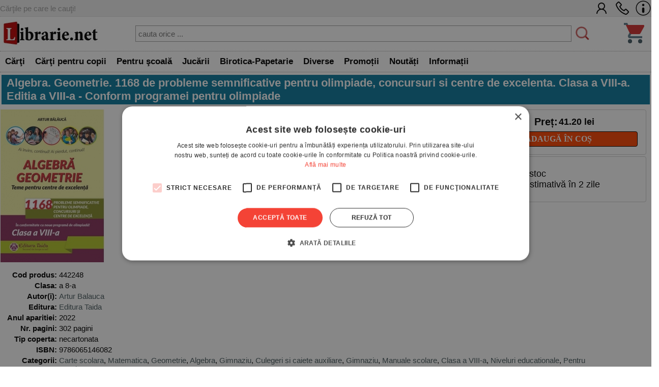

--- FILE ---
content_type: text/html; charset=UTF-8
request_url: https://www.librarie.net/p/442248/algebra-geometrie-1168-de-probleme-semnificative-pentru-olimpiade-concursuri-si-centre-de-excelenta-clasa-a-viii-a-editia-a-viii-a-conform-programei-pentru-olimpiade
body_size: 58141
content:

<!DOCTYPE html>
<html lang="ro">
<head>
<title>Algebra. Geometrie. 1168 de probleme semnificative pentru olimpiade, concursuri si centre de excelenta. Clasa a VIII-a. Editia a VIII-a - Conform programei pentru olimpiade - Artur Balauca</title>
<meta charset="utf-8">
<meta name="viewport" content="width=device-width, initial-scale=1.0">
<link rel="stylesheet" href="/css/style.css?260102">
<link rel="stylesheet" href="/css/menu.css?260102">
<link rel="stylesheet" href="/css/bf.css?260102">
<link rel="stylesheet" href="https://cdnjs.cloudflare.com/ajax/libs/font-awesome/6.4.0/css/all.min.css">
<link rel="shortcut icon" href="/favicon.ico">
<link rel="stylesheet" type="text/css" href="/css/produs.css?260102">        
<link rel="canonical" href="https://www.librarie.net/p/442248/algebra-geometrie-1168-de-probleme-semnificative-pentru-olimpiade-concursuri-si-centre-de-excelenta-clasa-a-viii-a-editia-a-viii-a-conform-programei-pentru-olimpiade">
    
<meta property="og:title" content="Algebra. Geometrie. 1168 de probleme semnificative pentru olimpiade, concursuri si centre de excelenta. Clasa a VIII-a. Editia a VIII-a - Conform programei pentru olimpiade">            
<meta property="og:description" content="ALGEBRĂ CAPITOLUL I. Numere reale. Partea &icirc;ntreagă şi partea fracţionară a unui număr real. Modului unui număr real. Intervale de numere reale. Raţionalizarea numitorului de forma şi , a, b  *. Formule de calcul prescurtat (Temă pentrul centrul de excelență) CAPITOLUL II. Inegalităţi. Probleme de maxim şi de minim (Temă pentrul centrul de excelență) CAPITOLUL III. Funcţii CAPITOLUL IV. Ecuaţia de gradul al II-lea. Sisteme de ecuaţii (Temă pentru centrul de excelență) CAPITOLUL V. Rapoarte de numere reale  GEOMETRIE  CAPITOLUL I. Puncte. Drepte. Plane. Paralelism. Unghiul a două drepte (Temă pentrul centrul de excelență) CAPITOLUL II. Dreaptă perpendiculară pe un plan. Perpendiculara comună. (Temă pentrul centrul de excelență) CAPITOLUL III. Unghi diedru. Plane perpendiculare CAPITOLUL IV. Proiecţii. Unghiul unei drepte cu un plan (Temă pentrul centrul de excelență) CAPITOLUL V. Paralelipipedul dreptunghic. Cubul. Condiţia ca un paralelipiped dreptunghic să fie cub CAPITOLUL VI. Tetraedrul. Tetraedrul regulat. Tetraedrul echifacial. Tetraedrul ortocentric (Temă pentrul centrul de excelență) CAPITOLUL VII. Arii şi volume. Poliedre CAPITOLUL VIII. Corpuri rotunde CAPITOLUL IX. Probleme de maxim şi de minim CAPITOLUL X. Probleme de loc geometric">
<meta name="description" content="Algebra. Geometrie. 1168 de probleme semnificative pentru olimpiade, concursuri si centre de excelenta. Clasa a VIII-a. Editia a VIII-a - Conform programei pentru olimpiade - Cărţile pe care le cauţi. - Comandă acum! - Artur Balauca - Carte  in stoc - Comandă acum! Livrare rapidă">

<script src="/js/my.js?260102"></script>

<script>

!function(f,b,e,v,n,t,s)
{if(f.fbq)return;n=f.fbq=function(){n.callMethod?
n.callMethod.apply(n,arguments):n.queue.push(arguments)};
if(!f._fbq)f._fbq=n;n.push=n;n.loaded=!0;n.version='2.0';
n.queue=[];t=b.createElement(e);t.async=!0;
t.src=v;s=b.getElementsByTagName(e)[0];
s.parentNode.insertBefore(t,s)}(window, document,'script',
'https://connect.facebook.net/en_US/fbevents.js');
fbq('init', '1566832486900499');
fbq('track', 'PageView');


window.dataLayer = window.dataLayer || [];

function gtag(){dataLayer.push(arguments);}

gtag('consent', 'default', {

  'ad_storage': 'denied',

  'ad_user_data': 'denied',

  'ad_personalization': 'denied',

  'analytics_storage': 'denied'

});

(function(w,d,s,l,i){w[l]=w[l]||[];w[l].push({'gtm.start':
new Date().getTime(),event:'gtm.js'});var f=d.getElementsByTagName(s)[0],
j=d.createElement(s),dl=l!='dataLayer'?'&l='+l:'';j.async=true;j.src=
'https://www.googletagmanager.com/gtm.js?id='+i+dl;f.parentNode.insertBefore(j,f);
})(window,document,'script','dataLayer','GTM-MCNQ23');

gtag('js', new Date());

gtag('config', 'G-WEPKXRG2WZ');
gtag('config', 'AW-10893171688');
</script>

<script async src="https://www.googletagmanager.com/gtag/js?id=G-WEPKXRG2WZ"></script>
<script async src="https://www.googletagmanager.com/gtag/js?id=AW-10893171688"></script>

<script type="text/javascript" src="//cdn.cookie-script.com/s/a291cb9fd1fff98313b1dd5edb416a32.js"></script>

<!--MICROSOFT-->
<script>(function(w,d,t,r,u){var f,n,i;w[u]=w[u]||[],f=function(){var o={ti:"199015098", enableAutoSpaTracking: true};o.q=w[u],w[u]=new UET(o),w[u].push("pageLoad")},n=d.createElement(t),n.src=r,n.async=1,n.onload=n.onreadystatechange=function(){var s=this.readyState;s&&s!=="loaded"&&s!=="complete"||(f(),n.onload=n.onreadystatechange=null)},i=d.getElementsByTagName(t)[0],i.parentNode.insertBefore(n,i)})(window,document,"script","//bat.bing.com/bat.js","uetq");</script>

</head>

<body>

<!-- Google Tag Manager (noscript) -->
<noscript><iframe src="https://www.googletagmanager.com/ns.html?id=GTM-MCNQ23"
height="0" width="0" style="display:none;visibility:hidden"></iframe></noscript>
<!-- End Google Tag Manager (noscript) -->

<div class="css_top_line">
    <div class="css_top_line_inner">
        <div class="css_top_line_text">Cărţile pe care le cauţi!</div>
        <div class="css_top_line_icons">
            <a title="CONT CLIENT" href="/clienti.php"><img alt="CONT CLIENT" src="/images/client2.png"></a>
            <a title="SUNATI-NE" href="tel:0351139915"><img alt="CONTACT TELEFONIC" src="/images/phone2.png"></a>
            <a title="INFORMATII" href="/informatii.php"><img alt="INFO LIBRARIE.NET" src="/images/info3.png"></a>
        </div>
    </div>
</div>

<div class="css_mobile">
    <table class="css_header">
        <tr>
            <td style="width:50px;position:relative">
                <div class="css_menu_mobile">
                    <img alt="Menu" src="/images/bfnew/menu.png" style="width:48px;height:48px;border:0;margin:3px;cursor:pointer" onclick="css_menu_deschide()">
                </div>
            </td>
            <td style="text-align:center">
                <a title="LIBRARIE.NET" href="/index.php"><img alt="LIBRARIE.NET" src="/images/logo-200x58.jpg" style="border:0;width:90%;height:auto"></a>
            </td>
            <td style="width:50px;position:relative">
                <a href="/cos.php"><img alt="Cos cumparaturi" src="/images/bfnew/cos.png" style="width:48px;height:48px;border:0;margin:5px;cursor:pointer"></a>
                
            </td>
        </tr>
    </table>
    <form name="FSearch" style="display:inline-block" action="/cautare-rezultate.php">
        <div id="css_cautare_inner">
            <table style="padding:3px;width:80%;text-align:center;margin:auto;border-spacing:0">
                <tr>
                    <td>
                        <input style="border:5px dotted #ffffff;padding:3px;height:32px;width:100%" type="search" name="t" value="" placeholder="cauta orice ..." data-hj-whitelist>
                    </td>
                    <td style="width:1%">
                        <img src="/images/cautare.png" alt="CAUTARE" style="margin:2px; width: 20px; height: 20px; cursor: pointer;" onclick="document.FSearch.submit()" title="CAUTARE">
                    </td>
                </tr>
            </table>
        </div>
    </form>
</div>

<div class="css_desktop">
    <table class="css_header">
        <tr>
            <td style="width:1%">
                <a title="LIBRARIE.NET" href="/index.php"><img alt="LIBRARIE.NET"
                src="/images/logo-200x58.jpg" style="border:0;width:auto;height:58px"></a>
            </td>
            <td>
                <form name="FSearchDesk" style="display:inline" action="/cautare-rezultate.php">
                    <div id="css_cautare_inner">
                        <table style="padding:3px;width:90%;text-align:center;margin:auto">
                            <tr>
                                <td>
                                    <input id="css_cautare_inner_input" type="search" name="t" value="" placeholder="cauta orice ...">
                                </td>
                                <td style="width:1%">
                                    <img src="/images/cautare.png" alt="CAUTARE" style="margin:2px; width: auto; height: 30px; cursor: pointer;" onclick="document.FSearchDesk.submit()" title="CAUTARE">
                                </td>
                            </tr>
                        </table>
                    </div>
                </form>
            </td>
            <td style="width:50px;position:relative">
                <a href="/cos.php"><img alt="COS" src="/images/bfnew/cos.png" style="width:48px;height:48px;border:0;margin:5px;cursor:pointer"></a>
                
            </td>
        </tr>
    </table>
</div>


<div class="css_menu_unified">
    <div class="css_menu_desktop">        <div id="css_menu_dept_4283" class="css_menu_dept">
            <a title="Cărţi" href="/cautare-rezultate.php?cat=4283" class="css_menu_dept_button"><b>Cărţi</b></a>
            <div id="css_menu_dept_dropdown_4283" class="css_menu_dept_dropdown">                <a href="/cautare-rezultate.php?cat=3">Fictiune</a>                <a href="/cautare-rezultate.php?cat=29">Drept</a>                <a href="/cautare-rezultate.php?cat=54">Sănătate & Diete</a>                <a href="/cautare-rezultate.php?cat=89">Istorie</a>                <a href="/cautare-rezultate.php?cat=33">Psihologie</a>                <a href="/cautare-rezultate.php?cat=1717">Biografii & Memorialistica</a>                <a href="/cautare-rezultate.php?cat=1463">Dezvoltare Personala</a>                <a href="/cautare-rezultate.php?cat=4283">&raquo; Vezi toate</a>            </div>
        </div>        <div id="css_menu_dept_66" class="css_menu_dept">
            <a title="Cărţi pentru copii" href="/cautare-rezultate.php?cat=66" class="css_menu_dept_button"><b>Cărţi pentru copii</b></a>
            <div id="css_menu_dept_dropdown_66" class="css_menu_dept_dropdown">                <a href="/cautare-rezultate.php?cat=334">Povesti si povestiri</a>                <a href="/cautare-rezultate.php?cat=1466">Carti educative</a>                <a href="/cautare-rezultate.php?cat=76">Povesti ilustrate</a>                <a href="/cautare-rezultate.php?cat=1433">Carti cu sunete / surprize</a>                <a href="/cautare-rezultate.php?cat=1467">Carti cu activitati</a>                <a href="/cautare-rezultate.php?cat=3977">Aventura / Mister</a>                <a href="/cautare-rezultate.php?cat=335">Enciclopedii / Cultura generala</a>                <a href="/cautare-rezultate.php?cat=66">&raquo; Vezi toate</a>            </div>
        </div>        <div id="css_menu_dept_4587" class="css_menu_dept">
            <a title="Pentru şcoală" href="/cautare-rezultate.php?cat=4587" class="css_menu_dept_button"><b>Pentru şcoală</b></a>
            <div id="css_menu_dept_dropdown_4587" class="css_menu_dept_dropdown">                <a href="/cautare-rezultate.php?cat=8">Carte scolara</a>                <a href="/cautare-rezultate.php?cat=1508">Rechizite scolare</a>                <a href="/cautare-rezultate.php?cat=4591">Management Educational</a>                <a href="/cautare-rezultate.php?cat=628">Materiale didactice</a>                <a href="/cautare-rezultate.php?cat=4587">&raquo; Vezi toate</a>            </div>
        </div>        <div id="css_menu_dept_4284" class="css_menu_dept">
            <a title="Jucării" href="/cautare-rezultate.php?cat=4284" class="css_menu_dept_button"><b>Jucării</b></a>
            <div id="css_menu_dept_dropdown_4284" class="css_menu_dept_dropdown">                <a href="/cautare-rezultate.php?cat=1453">Jucarii interactive</a>                <a href="/cautare-rezultate.php?cat=412">Jocuri de societate</a>                <a href="/cautare-rezultate.php?cat=491">LEGO</a>                <a href="/cautare-rezultate.php?cat=1429">Jocuri</a>                <a href="/cautare-rezultate.php?cat=485">Educative</a>                <a href="/cautare-rezultate.php?cat=242">Puzzle</a>                <a href="/cautare-rezultate.php?cat=1179">Figurine</a>                <a href="/cautare-rezultate.php?cat=4284">&raquo; Vezi toate</a>            </div>
        </div>        <div id="css_menu_dept_337" class="css_menu_dept">
            <a title="Birotica-Papetarie" href="/cautare-rezultate.php?cat=337" class="css_menu_dept_button"><b>Birotica-Papetarie</b></a>
            <div id="css_menu_dept_dropdown_337" class="css_menu_dept_dropdown">                <a href="/cautare-rezultate.php?cat=1513">Articole pentru scris, desenat si corectat </a>                <a href="/cautare-rezultate.php?cat=1510">Articole pentru birou</a>                <a href="/cautare-rezultate.php?cat=1216">Calendare</a>                <a href="/cautare-rezultate.php?cat=4390">Accesorii cititori</a>                <a href="/cautare-rezultate.php?cat=1870">Tipizate</a>                <a href="/cautare-rezultate.php?cat=1591">Ambalare</a>                <a href="/cautare-rezultate.php?cat=4303">Table magnetice, aviziere, pupitre, dispozitive pentru prezentare</a>                <a href="/cautare-rezultate.php?cat=337">&raquo; Vezi toate</a>            </div>
        </div>        <div id="css_menu_dept_4287" class="css_menu_dept">
            <a title="Diverse" href="/cautare-rezultate.php?cat=4287" class="css_menu_dept_button"><b>Diverse</b></a>
            <div id="css_menu_dept_dropdown_4287" class="css_menu_dept_dropdown">                <a href="/cautare-rezultate.php?cat=1763">Cadouri</a>                <a href="/cautare-rezultate.php?cat=1203">Bucatarie</a>                <a href="/cautare-rezultate.php?cat=4286">Muzica</a>                <a href="/cautare-rezultate.php?cat=1877">Copii si adolescenti</a>                <a href="/cautare-rezultate.php?cat=4285">Filme</a>                <a href="/cautare-rezultate.php?cat=4346">Arts & Crafts</a>                <a href="/cautare-rezultate.php?cat=4022">Articole voiaj / Sport / Activitati in aer liber</a>                <a href="/cautare-rezultate.php?cat=4287">&raquo; Vezi toate</a>            </div>
        </div>        <div class="css_menu_link" onclick="window.location.href='/cautare-rezultate.php?sort=top&promo=1'">
            <a title="PROMOTII LIBRARIE.NET" href="/cautare-rezultate.php?sort=top&promo=1"><b>Promoții</b></a>
        </div>
        <div class="css_menu_link" onclick="window.location.href='/cautare-rezultate.php?sort=nou'">
            <a title="NOUTATI LIBRARIE.NET" href="/cautare-rezultate.php?nou=1&sort=nou"><b>Noutăți</b></a>
        </div>
        <div class="css_menu_link" onclick="window.location.href='/informatii.php'">
            <a title="INFORMATII LIBRARIE.NET" href="/informatii.php"><b>Informații</b></a>
        </div>
    </div>

    <!-- Mobile Menu (max-width: 799px) -->
    <div class="css_menu_mobile">
        <div id="css_menu_mobil_id" class="css_menu_mobil">
            <a class="css_menu_mobil_close" href="javascript:void(0)" onclick="css_menu_inchide()">&times;</a>
            <div class="css_mobile_menu">
                <ul>
                    <li>
                        <a title="Promotii Carti" href="/cautare-rezultate.php?promo=1"><b>Promoţii</b></a>
                    </li>
                    <li>
                        <a title="Noutati Editoriale" href="/cautare-rezultate.php?nou=1&sort=nou"><b>Noutăți</b></a>
                    </li>
                    <li class="css_has_submenu">
                        <a href="#">Cărţi</a>
                    <ul class="css_submenu">    <li><a href="/cautare-rezultate.php?cat=3">Fictiune</a></li>    <li><a href="/cautare-rezultate.php?cat=29">Drept</a></li>    <li><a href="/cautare-rezultate.php?cat=54">Sănătate & Diete</a></li>    <li><a href="/cautare-rezultate.php?cat=89">Istorie</a></li>    <li><a href="/cautare-rezultate.php?cat=33">Psihologie</a></li>    <li><a href="/cautare-rezultate.php?cat=1717">Biografii & Memorialistica</a></li>    <li><a href="/cautare-rezultate.php?cat=1463">Dezvoltare Personala</a></li>                        <li>&raquo; <a href="/cautare-rezultate.php?cat=4283">mai multe</a></li>
                    </ul>
                </li>
                    <li class="css_has_submenu">
                        <a href="#">Cărţi pentru copii</a>
                    <ul class="css_submenu">    <li><a href="/cautare-rezultate.php?cat=334">Povesti si povestiri</a></li>    <li><a href="/cautare-rezultate.php?cat=1466">Carti educative</a></li>    <li><a href="/cautare-rezultate.php?cat=76">Povesti ilustrate</a></li>    <li><a href="/cautare-rezultate.php?cat=1433">Carti cu sunete / surprize</a></li>    <li><a href="/cautare-rezultate.php?cat=1467">Carti cu activitati</a></li>    <li><a href="/cautare-rezultate.php?cat=3977">Aventura / Mister</a></li>    <li><a href="/cautare-rezultate.php?cat=335">Enciclopedii / Cultura generala</a></li>                        <li>&raquo; <a href="/cautare-rezultate.php?cat=66">mai multe</a></li>
                    </ul>
                </li>
                    <li class="css_has_submenu">
                        <a href="#">Pentru şcoală</a>
                    <ul class="css_submenu">    <li><a href="/cautare-rezultate.php?cat=8">Carte scolara</a></li>    <li><a href="/cautare-rezultate.php?cat=1508">Rechizite scolare</a></li>    <li><a href="/cautare-rezultate.php?cat=4591">Management Educational</a></li>    <li><a href="/cautare-rezultate.php?cat=628">Materiale didactice</a></li>                        <li>&raquo; <a href="/cautare-rezultate.php?cat=4587">mai multe</a></li>
                    </ul>
                </li>
                    <li class="css_has_submenu">
                        <a href="#">Jucării</a>
                    <ul class="css_submenu">    <li><a href="/cautare-rezultate.php?cat=1453">Jucarii interactive</a></li>    <li><a href="/cautare-rezultate.php?cat=412">Jocuri de societate</a></li>    <li><a href="/cautare-rezultate.php?cat=491">LEGO</a></li>    <li><a href="/cautare-rezultate.php?cat=1429">Jocuri</a></li>    <li><a href="/cautare-rezultate.php?cat=485">Educative</a></li>    <li><a href="/cautare-rezultate.php?cat=242">Puzzle</a></li>    <li><a href="/cautare-rezultate.php?cat=1179">Figurine</a></li>                        <li>&raquo; <a href="/cautare-rezultate.php?cat=4284">mai multe</a></li>
                    </ul>
                </li>
                    <li class="css_has_submenu">
                        <a href="#">Birotica-Papetarie</a>
                    <ul class="css_submenu">    <li><a href="/cautare-rezultate.php?cat=1513">Articole pentru scris, desenat si corectat </a></li>    <li><a href="/cautare-rezultate.php?cat=1510">Articole pentru birou</a></li>    <li><a href="/cautare-rezultate.php?cat=1216">Calendare</a></li>    <li><a href="/cautare-rezultate.php?cat=4390">Accesorii cititori</a></li>    <li><a href="/cautare-rezultate.php?cat=1870">Tipizate</a></li>    <li><a href="/cautare-rezultate.php?cat=1591">Ambalare</a></li>    <li><a href="/cautare-rezultate.php?cat=4303">Table magnetice, aviziere, pupitre, dispozitive pentru prezentare</a></li>                        <li>&raquo; <a href="/cautare-rezultate.php?cat=337">mai multe</a></li>
                    </ul>
                </li>
                    <li class="css_has_submenu">
                        <a href="#">Diverse</a>
                    <ul class="css_submenu">    <li><a href="/cautare-rezultate.php?cat=1763">Cadouri</a></li>    <li><a href="/cautare-rezultate.php?cat=1203">Bucatarie</a></li>    <li><a href="/cautare-rezultate.php?cat=4286">Muzica</a></li>    <li><a href="/cautare-rezultate.php?cat=1877">Copii si adolescenti</a></li>    <li><a href="/cautare-rezultate.php?cat=4285">Filme</a></li>    <li><a href="/cautare-rezultate.php?cat=4346">Arts & Crafts</a></li>    <li><a href="/cautare-rezultate.php?cat=4022">Articole voiaj / Sport / Activitati in aer liber</a></li>                        <li>&raquo; <a href="/cautare-rezultate.php?cat=4287">mai multe</a></li>
                    </ul>
                </li>                </ul>
            </div>
        </div>
    </div>
</div>

<script>
// Desktop menu functionality - show/hide department dropdowns
function css_menu_dept_show(deptId) {
    const dropdown = document.getElementById("css_menu_dept_dropdown_" + deptId);
    if (dropdown) {
        dropdown.style.display = "block";
    }
}

function css_menu_dept_hide(deptId) {
    const dropdown = document.getElementById("css_menu_dept_dropdown_" + deptId);
    if (dropdown) {
        dropdown.style.display = "none";
    }
}

// Mobile menu functionality
function css_menu_deschide() {
    const menuMobil = document.getElementById("css_menu_mobil_id");
    if (menuMobil) {
        menuMobil.style.width = "100%";
        menuMobil.style.left = "0";
    }
}

function css_menu_inchide() {
    const menuMobil = document.getElementById("css_menu_mobil_id");
    if (menuMobil) {
        menuMobil.style.width = "0";
    }
}

// Initialize event listeners when DOM is loaded
if (typeof window.css_menu_initialized === 'undefined') {
    window.css_menu_initialized = false;
}

if (!window.css_menu_initialized) {
    document.addEventListener('DOMContentLoaded', function() {
        if (window.css_menu_initialized) return;
        window.css_menu_initialized = true;

        // Desktop menu events - attach hover to each department
        const deptMenus = document.querySelectorAll('.css_menu_dept');
        deptMenus.forEach(function(deptMenu) {
            const deptId = deptMenu.id.replace('css_menu_dept_', '');
            deptMenu.addEventListener("mouseover", function() {
                css_menu_dept_show(deptId);
            });
            deptMenu.addEventListener("mouseleave", function() {
                css_menu_dept_hide(deptId);
            });
        });

        // Mobile menu events
        const menuItems = document.querySelectorAll('.css_has_submenu');
        menuItems.forEach(item => {
            item.addEventListener('click', () => {
                item.classList.toggle('css_open');
            });
        });
    });
}
</script>

<span itemscope itemtype="http://schema.org/Product" class="microdata">
    <meta itemprop="sku" content="442248">
    <meta itemprop="image" content="">
    <meta itemprop="name" content="">
    <meta itemprop="url" content="https://www.librarie.net/p/442248/nia=86">
    <meta itemprop="description" content="">
    <span itemprop="offers" itemscope itemtype="http://schema.org/Offer" class="microdata">
        <meta itemprop="price" content="41.20">
        <meta itemprop="priceCurrency" content="RON">
        <meta itemprop="availability" content="https://schema.org/InStock">
    </span>
</span>

<script>
    fbq('track', 'ViewContent');
</script>

<div class="css_container">
                    
<div class="css_box_big_t"><h1><b>Algebra. Geometrie. 1168 de probleme semnificative pentru olimpiade, concursuri si centre de excelenta. Clasa a VIII-a. Editia a VIII-a - Conform programei pentru olimpiade</b></h1></div>
<div class="css_produs">
    <div class="css_trio">
        <div class="css_coperta"> <img src="https://www.librarie.net/coperti2/4/4/2/2/4/8/300x300.jpg" style="width:300px;height:300px;border:0" alt="Algebra. Geometrie. 1168 de probleme semnificative pentru olimpiade, concursuri si centre de excelenta. Clasa a VIII-a. Editia a VIII-a - Conform programei pentru olimpiade"> </div><!--css_coperta-->
        <div class="css_comanda">
            <div class="css_box_comanda">
    <table class="css_box_pret">
        <tr>
    <td class="css_box_comanda_pret" style="width:50%;text-align:right"><b>Preț:</b> </td>
    <td class="css_box_comanda_pret;text-align:left"><b>41.20 lei </b></td>
</tr>
    </table>
    <div class="css_box_comanda_buton" style="text-align:center" onclick="document.location='/produs.php?action_cos=cos_action_produs_adauga&idc=442248&id=442248'">
    <a title="ADAUGA IN COS" href="/produs.php?action_cos=cos_action_produs_adauga&idc=442248&id=442248"><b>ADAUGĂ ÎN COȘ</b></a>
</div>
</div>
                
            <div class="css_box_comanda">
<ul> 
    <li>Carte  în stoc
    <li> Livrare estimativă în 2 zile
    
</ul>
</div>
        </div><!--css_comanda-->
    </div><!--css_trio-->
    <div class="css_campuri"> <table style="width:100%">
    <tr>
        <td style="text-align:right;vertical-align:top;width:1%;white-space:nowrap"><b>Cod produs:</b></td>
        <td>442248</td>
    </tr><tr>
    <td style="text-align:right;vertical-align:top;white-space:nowrap"> <b>Clasa:</b> </td>
    <td style="vertical-align:top">a 8-a</td>
</tr><tr>
    <td style="text-align:right;vertical-align:top;white-space:nowrap"> <b>Autor(i):</b> </td>
    <td style="vertical-align:top">  <a title="Artur Balauca" href="/cautare-rezultate.php?au=21012">Artur Balauca</a></td>
</tr><tr>
    <td style="text-align:right;vertical-align:top;white-space:nowrap"> <b>Editura:</b> </td>
    <td style="vertical-align:top"><a title="Editura Taida" href="/cautare-rezultate.php?editura_id=3952">Editura Taida</a></td>
</tr><tr>
    <td style="text-align:right;vertical-align:top;white-space:nowrap"> <b>Anul aparitiei:</b> </td>
    <td style="vertical-align:top">2022</td>
</tr><tr>
    <td style="text-align:right;vertical-align:top;white-space:nowrap"> <b>Nr. pagini:</b> </td>
    <td style="vertical-align:top">302 pagini</td>
</tr><tr>
    <td style="text-align:right;vertical-align:top;white-space:nowrap"> <b>Tip coperta:</b> </td>
    <td style="vertical-align:top">necartonata</td>
</tr><tr>
    <td style="text-align:right;vertical-align:top;white-space:nowrap"> <b>ISBN:</b> </td>
    <td style="vertical-align:top">9786065146082</td>
</tr><tr>
    <td style="text-align:right;vertical-align:top;white-space:nowrap"> <b>Categorii:</b> </td>
    <td style="vertical-align:top"><a href="/c/8/carte-scolara">Carte scolara</a>, <a href="/c/15/matematica">Matematica</a>, <a href="/c/149/geometrie">Geometrie</a>, <a href="/c/150/algebra">Algebra</a>, <a href="/c/257/gimnaziu">Gimnaziu</a>, <a href="/c/1184/culegeri-caiete-auxiliare">Culegeri si caiete auxiliare</a>, <a href="/c/1186/gimnaziu">Gimnaziu</a>, <a href="/c/1941/manuale-scolare">Manuale scolare</a>, <a href="/c/1951/clasa-a-viii-a">Clasa a VIII-a</a>, <a href="/c/1959/niveluri-educationale">Niveluri educationale</a>, <a href="/c/4587/pentru-scoala">Pentru scoala</a></td>
</tr></table> </div><!--css_campuri-->
                    
<div class="css_descriere">
    <em>ALGEBRĂ</em></p>
<p>CAPITOLUL I. Numere reale. Partea &icirc;ntreagă şi partea fracţionară a unui număr real. Modului unui număr real. Intervale de numere reale. Raţionalizarea numitorului de forma şi , a, b  *. Formule de calcul prescurtat (Temă pentrul centrul de excelență)</p>
<p>CAPITOLUL II. Inegalităţi. Probleme de maxim şi de minim (Temă pentrul centrul de excelență)</p>
<p>CAPITOLUL III. Funcţii</p>
<p>CAPITOLUL IV. Ecuaţia de gradul al II-lea. Sisteme de ecuaţii (Temă pentru centrul de excelență)</p>
<p>CAPITOLUL V. Rapoarte de numere reale</p>
<p><em> GEOMETRIE </em></p>
<p>CAPITOLUL I. Puncte. Drepte. Plane. Paralelism. Unghiul a două drepte (Temă pentrul centrul de excelență)</p>
<p>CAPITOLUL II. Dreaptă perpendiculară pe un plan. Perpendiculara comună. (Temă pentrul centrul de excelență)</p>
<p>CAPITOLUL III. Unghi diedru. Plane perpendiculare</p>
<p>CAPITOLUL IV. Proiecţii. Unghiul unei drepte cu un plan (Temă pentrul centrul de excelență)</p>
<p>CAPITOLUL V. Paralelipipedul dreptunghic. Cubul. Condiţia ca un paralelipiped dreptunghic să fie cub</p>
<p>CAPITOLUL VI. Tetraedrul. Tetraedrul regulat. Tetraedrul echifacial. Tetraedrul ortocentric (Temă pentrul centrul de excelență)</p>
<p>CAPITOLUL VII. Arii şi volume. Poliedre</p>
<p>CAPITOLUL VIII. Corpuri rotunde</p>
<p>CAPITOLUL IX. Probleme de maxim şi de minim</p>
<p>CAPITOLUL X. Probleme de loc geometric</p>
</div><!--css_descriere-->
                
</div><!--css_produs-->
</div><!--css_container-->

<script>
    dataLayer.push(
            {
                'event': 'view_item_list',
                'ecommerce':
                        {
                            'items': [
                                {
                                    'item_id': '442248'
                                }
                            ]
                        }
            }
    );
</script>

<div class="css_container" style="display:flex;flex-direction:column;">
    <div class="css_box_big_t">Alte carti comandate impreuna cu <b>ALGEBRA. GEOMETRIE. 1168 DE PROBLEME SEMNIFICATIVE PENTRU OLIMPIADE, CONCURSURI SI CENTRE DE EXCELENTA. CLASA A VIII-A. EDITIA A VIII-A - CONFORM PROGRAMEI PENTRU OLIMPIADE</b>:</div>
<div class="css_box_big">
    
<div class="css_product_grid" onclick="location.href='https://www.librarie.net/p/395447/algebra-geometrie-teme-pentru-centre-de-excelenta-in-conformitate-cu-noua-programa-de-olimpiada-clasa-a-vii-a'">
        <div class="css_product_grid_coperta">
            <a href="https://www.librarie.net/p/395447/algebra-geometrie-teme-pentru-centre-de-excelenta-in-conformitate-cu-noua-programa-de-olimpiada-clasa-a-vii-a"><img src="https://www.librarie.net/coperti2/3/9/5/4/4/7/200x200.jpg" style="width:200px;height:200px;border:0" alt="Algebra. Geometrie. Teme pentru centre de excelenta. In conformitate cu noua programa de olimpiada! Clasa a VII-a"></a>
        </div>
        <div class="css_product_grid_text">
            <div class="css_product_grid_text_top">
                <a href="https://www.librarie.net/p/395447/algebra-geometrie-teme-pentru-centre-de-excelenta-in-conformitate-cu-noua-programa-de-olimpiada-clasa-a-vii-a"><b>Algebra. Geometrie. Teme pentru centre de excelenta. In conformitate cu noua ...</b></a>
                <span class="css_an">2020</span>
            </div>
            <div style="clear:both;"></div>
            <div class="css_pret"><b>41.00</b> lei</div>
            <div style="padding:3px"><span style='color:#008800'><b>Stoc limitat!</b></span></div>    </div>
</div>

<div class="css_product_grid" onclick="location.href='https://www.librarie.net/p/466483/aritmetica-algebra-geometrie-teme-pentru-centre-de-excelenta-clasa-a-vi-a-editia-a-x-a'">
        <div class="css_product_grid_coperta">
            <a href="https://www.librarie.net/p/466483/aritmetica-algebra-geometrie-teme-pentru-centre-de-excelenta-clasa-a-vi-a-editia-a-x-a"><img src="https://www.librarie.net/coperti2/4/6/6/4/8/3/200x200.jpg" style="width:200px;height:200px;border:0" alt="Aritmetica, algebra, geometrie. Teme pentru centre de excelenta. Clasa a VI-a, editia a X-a"></a>
        </div>
        <div class="css_product_grid_text">
            <div class="css_product_grid_text_top">
                <a href="https://www.librarie.net/p/466483/aritmetica-algebra-geometrie-teme-pentru-centre-de-excelenta-clasa-a-vi-a-editia-a-x-a"><b>Aritmetica, algebra, geometrie. Teme pentru centre de excelenta. Clasa a VI- ...</b></a>
                <span class="css_an">2023</span>
            </div>
            <div style="clear:both;"></div>
            <div class="css_pret"><b>41.20</b> lei</div>
            <div style="padding:3px"><span style='color:#008800'><b>Stoc limitat!</b></span></div>    </div>
</div>

<div class="css_product_grid" onclick="location.href='https://www.librarie.net/p/390363/aritmetica-olimpiade-concursuri-si-centre-de-excelenta-clasa-a-v-a-editia-a-xi-a'">
        <div class="css_product_grid_coperta">
            <a href="https://www.librarie.net/p/390363/aritmetica-olimpiade-concursuri-si-centre-de-excelenta-clasa-a-v-a-editia-a-xi-a"><img src="https://www.librarie.net/coperti2/3/9/0/3/6/3/200x200.jpg" style="width:200px;height:200px;border:0" alt="Aritmetica. Olimpiade, concursuri si centre de excelenta. Clasa a V-a, editia a XI-a"></a>
        </div>
        <div class="css_product_grid_text">
            <div class="css_product_grid_text_top">
                <a href="https://www.librarie.net/p/390363/aritmetica-olimpiade-concursuri-si-centre-de-excelenta-clasa-a-v-a-editia-a-xi-a"><b>Aritmetica. Olimpiade, concursuri si centre de excelenta. Clasa a V-a, editi ...</b></a>
                <span class="css_an">2020</span>
            </div>
            <div style="clear:both;"></div>
            <div class="css_pret"><b>41.00</b> lei</div>
            <div style="padding:3px"><span style='color:#008800'><b>Stoc limitat!</b></span></div>    </div>
</div>

</div>
<div style="clear:both;height:1px;"></div>
</div><div class="css_container" style="display:flex;flex-direction:column;">
    <div class="css_box_big_t">Alte carti comandate impreuna cu <b>ALGEBRA. GEOMETRIE. 1168 DE PROBLEME SEMNIFICATIVE PENTRU OLIMPIADE, CONCURSURI SI CENTRE DE EXCELENTA. CLASA A VIII-A. EDITIA A VIII-A - CONFORM PROGRAMEI PENTRU OLIMPIADE</b>:</div>
<div class="css_box_big">
    
<div class="css_product_grid" onclick="location.href='https://www.librarie.net/p/395447/algebra-geometrie-teme-pentru-centre-de-excelenta-in-conformitate-cu-noua-programa-de-olimpiada-clasa-a-vii-a'">
        <div class="css_product_grid_coperta">
            <a href="https://www.librarie.net/p/395447/algebra-geometrie-teme-pentru-centre-de-excelenta-in-conformitate-cu-noua-programa-de-olimpiada-clasa-a-vii-a"><img src="https://www.librarie.net/coperti2/3/9/5/4/4/7/200x200.jpg" style="width:200px;height:200px;border:0" alt="Algebra. Geometrie. Teme pentru centre de excelenta. In conformitate cu noua programa de olimpiada! Clasa a VII-a"></a>
        </div>
        <div class="css_product_grid_text">
            <div class="css_product_grid_text_top">
                <a href="https://www.librarie.net/p/395447/algebra-geometrie-teme-pentru-centre-de-excelenta-in-conformitate-cu-noua-programa-de-olimpiada-clasa-a-vii-a"><b>Algebra. Geometrie. Teme pentru centre de excelenta. In conformitate cu noua ...</b></a>
                <span class="css_an">2020</span>
            </div>
            <div style="clear:both;"></div>
            <div class="css_pret"><b>41.00</b> lei</div>
            <div style="padding:3px"><span style='color:#008800'><b>Stoc limitat!</b></span></div>    </div>
</div>

<div class="css_product_grid" onclick="location.href='https://www.librarie.net/p/466483/aritmetica-algebra-geometrie-teme-pentru-centre-de-excelenta-clasa-a-vi-a-editia-a-x-a'">
        <div class="css_product_grid_coperta">
            <a href="https://www.librarie.net/p/466483/aritmetica-algebra-geometrie-teme-pentru-centre-de-excelenta-clasa-a-vi-a-editia-a-x-a"><img src="https://www.librarie.net/coperti2/4/6/6/4/8/3/200x200.jpg" style="width:200px;height:200px;border:0" alt="Aritmetica, algebra, geometrie. Teme pentru centre de excelenta. Clasa a VI-a, editia a X-a"></a>
        </div>
        <div class="css_product_grid_text">
            <div class="css_product_grid_text_top">
                <a href="https://www.librarie.net/p/466483/aritmetica-algebra-geometrie-teme-pentru-centre-de-excelenta-clasa-a-vi-a-editia-a-x-a"><b>Aritmetica, algebra, geometrie. Teme pentru centre de excelenta. Clasa a VI- ...</b></a>
                <span class="css_an">2023</span>
            </div>
            <div style="clear:both;"></div>
            <div class="css_pret"><b>41.20</b> lei</div>
            <div style="padding:3px"><span style='color:#008800'><b>Stoc limitat!</b></span></div>    </div>
</div>

<div class="css_product_grid" onclick="location.href='https://www.librarie.net/p/390363/aritmetica-olimpiade-concursuri-si-centre-de-excelenta-clasa-a-v-a-editia-a-xi-a'">
        <div class="css_product_grid_coperta">
            <a href="https://www.librarie.net/p/390363/aritmetica-olimpiade-concursuri-si-centre-de-excelenta-clasa-a-v-a-editia-a-xi-a"><img src="https://www.librarie.net/coperti2/3/9/0/3/6/3/200x200.jpg" style="width:200px;height:200px;border:0" alt="Aritmetica. Olimpiade, concursuri si centre de excelenta. Clasa a V-a, editia a XI-a"></a>
        </div>
        <div class="css_product_grid_text">
            <div class="css_product_grid_text_top">
                <a href="https://www.librarie.net/p/390363/aritmetica-olimpiade-concursuri-si-centre-de-excelenta-clasa-a-v-a-editia-a-xi-a"><b>Aritmetica. Olimpiade, concursuri si centre de excelenta. Clasa a V-a, editi ...</b></a>
                <span class="css_an">2020</span>
            </div>
            <div style="clear:both;"></div>
            <div class="css_pret"><b>41.00</b> lei</div>
            <div style="padding:3px"><span style='color:#008800'><b>Stoc limitat!</b></span></div>    </div>
</div>

</div>
<div style="clear:both;height:1px;"></div>
</div><div class="css_container" style="display:flex;flex-direction:column;">
    <div class="css_box_big_t">Alte carti de <b><a title="carti Artur Balauca" href="/cautare-rezultate.php?au=21012">ARTUR BALAUCA</a></b>:</div>
<div class="css_box_big">
    
<div class="css_product_grid" onclick="location.href='https://www.librarie.net/p/481211/22-editii-ale-concursului-interjudetean-de-matematica-dimitrie-pompeiu-clasele-iii-xi-606-de-probleme'">
        <div class="css_product_grid_coperta">
            <a href="https://www.librarie.net/p/481211/22-editii-ale-concursului-interjudetean-de-matematica-dimitrie-pompeiu-clasele-iii-xi-606-de-probleme"><img src="https://www.librarie.net/coperti2/4/8/1/2/1/1/200x200.jpg" style="width:200px;height:200px;border:0" alt="22 editii ale concursului interjudetean de matematica Dimitrie Pompeiu, clasele III-XI - 606 de probleme"></a>
        </div>
        <div class="css_product_grid_text">
            <div class="css_product_grid_text_top">
                <a href="https://www.librarie.net/p/481211/22-editii-ale-concursului-interjudetean-de-matematica-dimitrie-pompeiu-clasele-iii-xi-606-de-probleme"><b>22 editii ale concursului interjudetean de matematica Dimitrie Pompeiu, clas ...</b></a>
                <span class="css_an">2025</span>
            </div>
            <div style="clear:both;"></div>
            <div class="css_pret"><b>37.00</b> lei</div>
            <div style="padding:3px"><span style='color:#008800'><b>Stoc limitat!</b></span></div>    </div>
</div>

<div class="css_product_grid" onclick="location.href='https://www.librarie.net/p/480490/aritmetica-clasa-a-v-a-auxiliar-brosura-rezultate-indicatii-solutii-editia-2024'">
        <div class="css_product_grid_coperta">
            <a href="https://www.librarie.net/p/480490/aritmetica-clasa-a-v-a-auxiliar-brosura-rezultate-indicatii-solutii-editia-2024"><img src="https://www.librarie.net/coperti2/4/8/0/4/9/0/200x200.jpg" style="width:200px;height:200px;border:0" alt="Aritmetica. Clasa a V-a: Auxiliar + Brosura rezultate, indicatii, solutii, editia 2024"></a>
        </div>
        <div class="css_product_grid_text">
            <div class="css_product_grid_text_top">
                <a href="https://www.librarie.net/p/480490/aritmetica-clasa-a-v-a-auxiliar-brosura-rezultate-indicatii-solutii-editia-2024"><b>Aritmetica. Clasa a V-a: Auxiliar + Brosura rezultate, indicatii, solutii, e ...</b></a>
                <span class="css_an">2024</span>
            </div>
            <div style="clear:both;"></div>
            <div class="css_pret"><b><span style='text-decoration:line-through'>41.60</span> <span style='color:#C80000'>39.50</span></b> lei <span style='color:#888800;font-weight:bold;'>-5%</span></div>
            <div style="padding:3px"><span style='color:#008800'><b>Stoc limitat!</b></span></div>    </div>
</div>

<div class="css_product_grid" onclick="location.href='https://www.librarie.net/p/480489/aritmetica-algebra-geometrie-clasa-a-vi-a-auxiliar-brosura-rezultate-indicatii-solutii-editia-2024'">
        <div class="css_product_grid_coperta">
            <a href="https://www.librarie.net/p/480489/aritmetica-algebra-geometrie-clasa-a-vi-a-auxiliar-brosura-rezultate-indicatii-solutii-editia-2024"><img src="https://www.librarie.net/coperti2/4/8/0/4/8/9/200x200.jpg" style="width:200px;height:200px;border:0" alt="Aritmetica, algebra, geometrie. Clasa a VI-a: Auxiliar + Brosura rezultate, indicatii, solutii, editia 2024"></a>
        </div>
        <div class="css_product_grid_text">
            <div class="css_product_grid_text_top">
                <a href="https://www.librarie.net/p/480489/aritmetica-algebra-geometrie-clasa-a-vi-a-auxiliar-brosura-rezultate-indicatii-solutii-editia-2024"><b>Aritmetica, algebra, geometrie. Clasa a VI-a: Auxiliar + Brosura rezultate, ...</b></a>
                <span class="css_an">2024</span>
            </div>
            <div style="clear:both;"></div>
            <div class="css_pret"><b><span style='text-decoration:line-through'>40.00</span> <span style='color:#C80000'>38.00</span></b> lei <span style='color:#888800;font-weight:bold;'>-5%</span></div>
            <div style="padding:3px"><span style='color:#008800'><b>Stoc limitat!</b></span></div>    </div>
</div>

</div>
<div style="clear:both;height:1px;"></div>
</div><div class="css_container" style="display:flex;flex-direction:column;">
    <div class="css_box_big_t">Alte carti din aceeasi categorie:</div>
<div class="css_box_big">
    
<div class="css_product_grid" onclick="location.href='https://www.librarie.net/p/62060/complemente-de-algebra'">
        <div class="css_product_grid_coperta">
            <a href="https://www.librarie.net/p/62060/complemente-de-algebra"><img src="https://www.librarie.net/coperti2/6/2/0/6/0/200x200.jpg" style="width:200px;height:200px;border:0" alt="Complemente de algebra"></a>
        </div>
        <div class="css_product_grid_text">
            <div class="css_product_grid_text_top">
                <a href="https://www.librarie.net/p/62060/complemente-de-algebra"><b>Complemente de algebra</b></a>
                <span class="css_an">2006</span>
            </div>
            <div style="clear:both;"></div>
            <div class="css_pret"><b>31.70</b> lei</div>
            <div style="padding:3px"><span style='color:#008800'><b>Stoc limitat!</b></span></div>    </div>
</div>

<div class="css_product_grid" onclick="location.href='https://www.librarie.net/p/390835/algebra-culegere-de-exercitii-si-probleme-clasa-a-vii-a'">
        <div class="css_product_grid_coperta">
            <a href="https://www.librarie.net/p/390835/algebra-culegere-de-exercitii-si-probleme-clasa-a-vii-a"><img src="https://www.librarie.net/coperti2/3/9/0/8/3/5/200x200.jpg" style="width:200px;height:200px;border:0" alt="Algebra. Culegere de exercitii si probleme. Clasa a VII-a"></a>
        </div>
        <div class="css_product_grid_text">
            <div class="css_product_grid_text_top">
                <a href="https://www.librarie.net/p/390835/algebra-culegere-de-exercitii-si-probleme-clasa-a-vii-a"><b>Algebra. Culegere de exercitii si probleme. Clasa a VII-a - Editura Carminis</b></a>
                <span class="css_an">2020</span>
            </div>
            <div style="clear:both;"></div>
            <div class="css_pret"><b><span style='text-decoration:line-through'>35.00</span> <span style='color:#C80000'>30.80</span></b> lei <span style='color:#888800;font-weight:bold;'>-12%</span></div>
            <div style="padding:3px"><span style='color:#008800'><b>Stoc limitat!</b></span></div>    </div>
</div>

<div class="css_product_grid" onclick="location.href='https://www.librarie.net/p/137396/algebra-elementele-de-baza-in-rezolvarea-de-exercitii-si-probleme'">
        <div class="css_product_grid_coperta">
            <a href="https://www.librarie.net/p/137396/algebra-elementele-de-baza-in-rezolvarea-de-exercitii-si-probleme"><img src="https://www.librarie.net/coperti2/1/3/7/3/9/6/200x200.jpg" style="width:200px;height:200px;border:0" alt="ALGEBRA - elementele de baza in rezolvarea de exercitii si probleme"></a>
        </div>
        <div class="css_product_grid_text">
            <div class="css_product_grid_text_top">
                <a href="https://www.librarie.net/p/137396/algebra-elementele-de-baza-in-rezolvarea-de-exercitii-si-probleme"><b>ALGEBRA - elementele de baza in rezolvarea de exercitii si probleme</b></a>
                <span class="css_an">2009</span>
            </div>
            <div style="clear:both;"></div>
            <div class="css_pret"><b><span style='text-decoration:line-through'>28.00</span> <span style='color:#C80000'>18.20</span></b> lei <span style='color:#888800;font-weight:bold;'>-35%</span></div>
            <div style="padding:3px"><span style='color:#008800'><b>Stoc limitat!</b></span></div>    </div>
</div>

<div class="css_product_grid" onclick="location.href='https://www.librarie.net/p/466013/culegere-de-probleme-de-aritmetica-si-algebra-pentru-clasele-v-viii-editie-noua-revizuita-si-adaugita'">
        <div class="css_product_grid_coperta">
            <a href="https://www.librarie.net/p/466013/culegere-de-probleme-de-aritmetica-si-algebra-pentru-clasele-v-viii-editie-noua-revizuita-si-adaugita"><img src="https://www.librarie.net/coperti2/4/6/6/0/1/3/200x200.jpg" style="width:200px;height:200px;border:0" alt="Culegere de probleme de aritmetica si algebra pentru clasele V-VIII. Editie noua revizuita si adaugita"></a>
        </div>
        <div class="css_product_grid_text">
            <div class="css_product_grid_text_top">
                <a href="https://www.librarie.net/p/466013/culegere-de-probleme-de-aritmetica-si-algebra-pentru-clasele-v-viii-editie-noua-revizuita-si-adaugita"><b>Culegere de probleme de aritmetica si algebra pentru clasele V-VIII. Editie ...</b></a>
                <span class="css_an">2023</span>
            </div>
            <div style="clear:both;"></div>
            <div class="css_pret"><b><span style='text-decoration:line-through'>46.60</span> <span style='color:#C80000'>30.29</span></b> lei <span style='color:#888800;font-weight:bold;'>-35%</span></div>
            <div style="padding:3px"><span style='color:#00aa00'><b>In stoc</b></span></div>    </div>
</div>

<div class="css_product_grid" onclick="location.href='https://www.librarie.net/p/495589/matematica-algebra-geometrie-clasa-a-viii-a-mate-2000-standard'">
        <div class="css_product_grid_coperta">
            <a href="https://www.librarie.net/p/495589/matematica-algebra-geometrie-clasa-a-viii-a-mate-2000-standard"><img src="https://www.librarie.net/coperti2/4/9/5/5/8/9/200x200.jpg" style="width:200px;height:200px;border:0" alt="Matematica. Algebra, geometrie. Clasa a VIII-a. Mate 2000 - Standard"></a>
        </div>
        <div class="css_product_grid_text">
            <div class="css_product_grid_text_top">
                <a href="https://www.librarie.net/p/495589/matematica-algebra-geometrie-clasa-a-viii-a-mate-2000-standard"><b>Matematica. Algebra, geometrie. Clasa a VIII-a. Mate 2000 - Standard - Editu ...</b></a>
                <span class="css_an">2025</span>
            </div>
            <div style="clear:both;"></div>
            <div class="css_pret"><b><span style='text-decoration:line-through'>46.00</span> <span style='color:#C80000'>41.40</span></b> lei <span style='color:#888800;font-weight:bold;'>-10%</span></div>
            <div style="padding:3px"><span style='color:#00aa00'><b>In stoc</b></span></div>    </div>
</div>

</div>
<div style="clear:both;height:1px;"></div>
</div><div class="css_container" style="display:flex;flex-direction:column;">
    <div class="css_box_big_t">Alte carti de la <a title="EDITURA TAIDA" href="/cautare-rezultate.php?editura_id=3952">EDITURA TAIDA</a>:</div>
<div class="css_box_big">
    
<div class="css_product_grid" onclick="location.href='https://www.librarie.net/p/138738/100-probleme-de-logica'">
        <div class="css_product_grid_coperta">
            <a href="https://www.librarie.net/p/138738/100-probleme-de-logica"><img src="https://www.librarie.net/coperti2/1/3/8/7/3/8/200x200.jpg" style="width:200px;height:200px;border:0" alt="100 Probleme de Logica"></a>
        </div>
        <div class="css_product_grid_text">
            <div class="css_product_grid_text_top">
                <a href="https://www.librarie.net/p/138738/100-probleme-de-logica"><b>100 Probleme de Logica</b></a>
                <span class="css_an">2014</span>
            </div>
            <div style="clear:both;"></div>
            <div class="css_pret"><b>12.00</b> lei</div>
            <div style="padding:3px"><span style='color:#008800'><b>Stoc limitat!</b></span></div>    </div>
</div>

<div class="css_product_grid" onclick="location.href='https://www.librarie.net/p/510916/povesti-care-imbratiseaza-pentru-copii-care-simt-prea-mult'">
        <div class="css_product_grid_coperta">
            <a href="https://www.librarie.net/p/510916/povesti-care-imbratiseaza-pentru-copii-care-simt-prea-mult"><img src="https://www.librarie.net/coperti2/5/1/0/9/1/6/200x200.jpg" style="width:200px;height:200px;border:0" alt="Povesti care imbratiseaza. Pentru copii care simt prea mult"></a>
        </div>
        <div class="css_product_grid_text">
            <div class="css_product_grid_text_top">
                <a href="https://www.librarie.net/p/510916/povesti-care-imbratiseaza-pentru-copii-care-simt-prea-mult"><b>Povesti care imbratiseaza. Pentru copii care simt prea mult</b></a>
                <span class="css_an">2026</span>
            </div>
            <div style="clear:both;"></div>
            <div class="css_pret"><b>40.00</b> lei</div>
            <div style="padding:3px"><span style='color:#008800'><b>Stoc limitat!</b></span></div>    </div>
</div>

<div class="css_product_grid" onclick="location.href='https://www.librarie.net/p/138751/cantecul-fulgilor-de-nea'">
        <div class="css_product_grid_coperta">
            <a href="https://www.librarie.net/p/138751/cantecul-fulgilor-de-nea"><img src="https://www.librarie.net/coperti2/1/3/8/7/5/1/200x200.jpg" style="width:200px;height:200px;border:0" alt="Cantecul fulgilor de nea"></a>
        </div>
        <div class="css_product_grid_text">
            <div class="css_product_grid_text_top">
                <a href="https://www.librarie.net/p/138751/cantecul-fulgilor-de-nea"><b>Cantecul fulgilor de nea</b></a>
                <span class="css_an">2010</span>
            </div>
            <div style="clear:both;"></div>
            <div class="css_pret"><b>12.70</b> lei</div>
            <div style="padding:3px"><span style='color:#008800'><b>Stoc limitat!</b></span></div>    </div>
</div>

<div class="css_product_grid" onclick="location.href='https://www.librarie.net/p/138752/viitorul-incepe-azi-consiliere-si-orientare-scolara'">
        <div class="css_product_grid_coperta">
            <a href="https://www.librarie.net/p/138752/viitorul-incepe-azi-consiliere-si-orientare-scolara"><img src="https://www.librarie.net/coperti2/1/3/8/7/5/2/200x200.jpg" style="width:200px;height:200px;border:0" alt="Viitorul incepe azi - Consiliere si orientare scolara"></a>
        </div>
        <div class="css_product_grid_text">
            <div class="css_product_grid_text_top">
                <a href="https://www.librarie.net/p/138752/viitorul-incepe-azi-consiliere-si-orientare-scolara"><b>Viitorul incepe azi - Consiliere si orientare scolara</b></a>
                
            </div>
            <div style="clear:both;"></div>
            <div class="css_pret"><b>16.90</b> lei</div>
            <div style="padding:3px"><span style='color:#008800'><b>Stoc limitat!</b></span></div>    </div>
</div>

<div class="css_product_grid" onclick="location.href='https://www.librarie.net/p/149920/determinanti-micsti-culegere-de-matematica-pentru-liceu'">
        <div class="css_product_grid_coperta">
            <a href="https://www.librarie.net/p/149920/determinanti-micsti-culegere-de-matematica-pentru-liceu"><img src="https://www.librarie.net/coperti2/1/4/9/9/2/0/200x200.jpg" style="width:200px;height:200px;border:0" alt="Determinanti micsti - Culegere de matematica pentru liceu"></a>
        </div>
        <div class="css_product_grid_text">
            <div class="css_product_grid_text_top">
                <a href="https://www.librarie.net/p/149920/determinanti-micsti-culegere-de-matematica-pentru-liceu"><b>Determinanti micsti - Culegere de matematica pentru liceu</b></a>
                <span class="css_an">2010</span>
            </div>
            <div style="clear:both;"></div>
            <div class="css_pret"><b>18.00</b> lei</div>
            <div style="padding:3px"><span style='color:#008800'><b>Stoc limitat!</b></span></div>    </div>
</div>

</div>
<div style="clear:both;height:1px;"></div>
</div><div class="css_box_big_t"><a href="/cautare-rezultate.php?nou=1">NOUTĂŢI</a></div>
<div class="css_box_big">
    
<div class="css_product_grid" onclick="location.href='https://www.librarie.net/p/511266/beowulf'">
        <div class="css_product_grid_coperta">
            <a href="https://www.librarie.net/p/511266/beowulf"><img src="https://www.librarie.net/coperti2/5/1/1/2/6/6/200x200.jpg" style="width:200px;height:200px;border:0" alt="Beowulf"></a>
        </div>
        <div class="css_product_grid_text">
            <div class="css_product_grid_text_top">
                <a href="https://www.librarie.net/p/511266/beowulf"><b>Beowulf</b></a>
                <span class="css_an">2022</span>
            </div>
            <div style="clear:both;"></div>
            <div class="css_pret"><b>58.50</b> lei</div>
            <div style="padding:3px"><span style='color:#008800'><b>Stoc limitat!</b></span></div>    </div>
</div>

<div class="css_product_grid" onclick="location.href='https://www.librarie.net/p/511265/bijuterii-indragite-ale-muzicii-de-petrecere-volumul-2'">
        <div class="css_product_grid_coperta">
            <a href="https://www.librarie.net/p/511265/bijuterii-indragite-ale-muzicii-de-petrecere-volumul-2"><img src="https://www.librarie.net/coperti2/5/1/1/2/6/5/200x200.jpg" style="width:200px;height:200px;border:0" alt="Bijuterii Indragite Ale Muzicii De Petrecere. Volumul 2"></a>
        </div>
        <div class="css_product_grid_text">
            <div class="css_product_grid_text_top">
                <a href="https://www.librarie.net/p/511265/bijuterii-indragite-ale-muzicii-de-petrecere-volumul-2"><b>Bijuterii Indragite Ale Muzicii De Petrecere. Volumul 2</b></a>
                <span class="css_an">2013</span>
            </div>
            <div style="clear:both;"></div>
            <div class="css_pret"><b>20.00</b> lei</div>
            <div style="padding:3px"><span style='color:#008800'><b>Stoc limitat!</b></span></div>    </div>
</div>
<div class="css_table_big_vezi_mai_multe_outer">
<div class="css_table_big_vezi_mai_multe">
    &raquo; <a href="/cautare-rezultate.php?nou=1">VEZI TOATE NOUTĂŢILE</a>
</div>
</div>

</div>
<div style="clear:both;height:1px;"></div>
<table class="css_footer">
    <tr>
        <td class="css_footer_box">
            <b>COMENZI</b>:
            <br> &sdot; <a title="Livrare si Plata" href="/informatii-transport-plata.php">Livrare si Plata</a>
            <br> &sdot;<a title="Cum se Comanda" href="/informatii-comanda.php">Cum se comanda</a>
            <br> &sdot;<a title="Informatii Despre Noi" href="/informatii-contact.php">Contact</a>
        </td>
        <td class="css_footer_box">
            <b>PRODUSE:</b>
            <br> &sdot; <a href="/cautare-rezultate.php?nou=1">Noutăți</a>
            <br> &sdot; <a href="/cautare-rezultate.php?sort=top&promo=1">Promoţii</a>
            <br> &sdot; <a href="/categorii.php">Categorii</a>
        </td>
        <td class="css_footer_box">
            <b>UTILE:</b>
            <br> &sdot; <a href="/promotie-regulament.php">Regulament Promoţie</a>
            <br> &sdot; <a href="/informatii.php">Informaţii</a>
            <br> &sdot; <a href="/informatii-contact.php">Contact</a>
        </td>

    </tr>
</table>

<div style="text-align:center">
    <!--<a title="LIBRARIE NEWSLETTER" href="/newsletter"><img alt="NEWSLETTER LIBRARIE.NET" src="/images/social/mail.png" width="30" height="30"></a>-->
    <a rel="nofollow" title="LIBRARIE FACEBOOK" target=_blank href="https://www.facebook.com/librarie.net/"><img alt="FACEBOOK LIBRARIE.NET" src="/images/social/fb30.jpg" width="30" height="30"></a>
    <a rel="nofollow" title="LIBRARIE INSTAGRAM" target=_blank href="https://www.instagram.com/librarie_net/"><img alt="INSTAGRAM LIBRARIE.NET" src="/images/social/insta30-2.png" width="30" height="30"></a>
    <a rel="nofollow" title="LIBRARIE PINTEREST" target=_blank href="https://ro.pinterest.com/librarienet/pins/"><img alt="PINTEREST LIBRARIE.NET" src="/images/social/pin.png" width="30" height="30"></a>
    <a rel="nofollow" title="LIBRARIE YOUTUBE" target=_blank href="https://www.youtube.com/channel/UCYPyNitgBX7jRUCbh-HAt1g"><img alt="YOUTUBE LIBRARIE.NET" src="/images/social/yt.png" width="30" height="30"></a>

</div>

<div class="css_footer">
    <a href="/termeni.php" title="Termeni si conditii">TERMENI SI CONDITII</a> &centerdot;
    <a title="Despre Cookie-uri" href="/cookies.php">DESPRE COOKIE-URI</a> &centerdot;
    <a href="/protectia-datelor.php" title="Protectia datelor">PROTECTIA DATELOR</a>
</div>

<div style="text-align:center">
    <a href="https://www.librarie.net/termeni.php#copyright">&copy; 2026 <b>LIBRARIE.NET SRL</b></a>
</div>

<div style="text-align:center;margin-top:20px;">
    <a href="https://anpc.ro/ce-este-sal/" rel="nofollow"><img alt="SAL" style="border:0" src="/images/SAL.png"></a>
    <a href="https://ec.europa.eu/consumers/odr/main/index.cfm?event=main.home2.show&lng=RO" rel="nofollow"><img style="border:0" alt="SOL" src="/images/SOL.png"></a>
</div>

<noscript><img alt="" height="1" width="1" style="display:none"
  src="https://www.facebook.com/tr?id=1566832486900499&ev=PageView&noscript=1"
/></noscript>
<!-- End Facebook Pixel Code -->

</body>
</html>